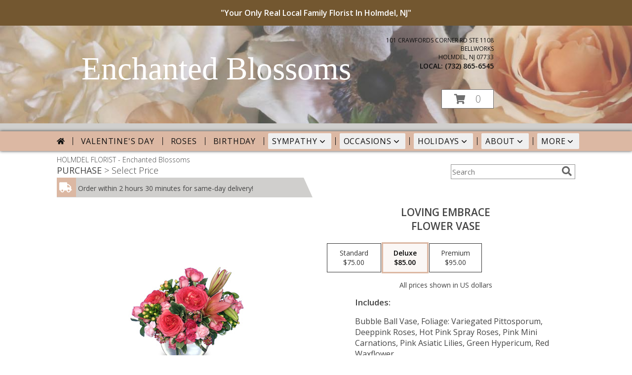

--- FILE ---
content_type: text/javascript
request_url: https://cdn.myfsn.com/js/myfsn/front-end-dist/assets/popover-_OHJkDi-.js
body_size: 2878
content:
var M=class extends Event{oldState;newState;constructor(e,{oldState:t="",newState:o="",...r}={}){super(e,r),this.oldState=String(t||""),this.newState=String(o||"")}},x=new WeakMap;function W(e,t,o){x.set(e,setTimeout(()=>{x.has(e)&&e.dispatchEvent(new M("toggle",{cancelable:!1,oldState:t,newState:o}))},0))}var D=globalThis.ShadowRoot||function(){},z=globalThis.HTMLDialogElement||function(){},b=new WeakMap,l=new WeakMap,w=new WeakMap;function E(e){return w.get(e)||"hidden"}var m=new WeakMap;function B(e){const t=e.popoverTargetElement;if(!(t instanceof HTMLElement))return;const o=E(t);e.popoverTargetAction==="show"&&o==="showing"||e.popoverTargetAction==="hide"&&o==="hidden"||(o==="showing"?g(t,!0,!0):f(t,!1)&&(m.set(t,e),H(t)))}function f(e,t){return!(e.popover!=="auto"&&e.popover!=="manual"||!e.isConnected||t&&E(e)!=="showing"||!t&&E(e)!=="hidden"||e instanceof z&&e.hasAttribute("open")||document.fullscreenElement===e)}function I(e){return e?Array.from(l.get(e.ownerDocument)||[]).indexOf(e)+1:0}function V(e){const t=C(e),o=$(e);return I(t)>I(o)?t:o}function S(e){const t=l.get(e);for(const o of t||[])if(!o.isConnected)t.delete(o);else return o;return null}function h(e){return typeof e.getRootNode=="function"?e.getRootNode():e.parentNode?h(e.parentNode):e}function C(e){for(;e;){if(e instanceof HTMLElement&&e.popover==="auto"&&w.get(e)==="showing")return e;if(e=e instanceof Element&&e.assignedSlot||e.parentElement||h(e),e instanceof D&&(e=e.host),e instanceof Document)return}}function $(e){for(;e;){const t=e.popoverTargetElement;if(t instanceof HTMLElement)return t;if(e=e.parentElement||h(e),e instanceof D&&(e=e.host),e instanceof Document)return}}function G(e){const t=new Map;let o=0;for(const s of l.get(e.ownerDocument)||[])t.set(s,o),o+=1;t.set(e,o),o+=1;let r=null;function i(s){const u=C(s);if(u===null)return null;const y=t.get(u);(r===null||t.get(r)<y)&&(r=u)}return i(e.parentElement||h(e)),r}function K(e){return e.hidden||e instanceof D||(e instanceof HTMLButtonElement||e instanceof HTMLInputElement||e instanceof HTMLSelectElement||e instanceof HTMLTextAreaElement||e instanceof HTMLOptGroupElement||e instanceof HTMLOptionElement||e instanceof HTMLFieldSetElement)&&e.disabled||e instanceof HTMLInputElement&&e.type==="hidden"||e instanceof HTMLAnchorElement&&e.href===""?!1:typeof e.tabIndex=="number"&&e.tabIndex!==-1}function Q(e){if(e.shadowRoot&&e.shadowRoot.delegatesFocus!==!0)return null;let t=e;t.shadowRoot&&(t=t.shadowRoot);let o=t.querySelector("[autofocus]");if(o)return o;{const s=t.querySelectorAll("slot");for(const u of s){const y=u.assignedElements({flatten:!0});for(const n of y){if(n.hasAttribute("autofocus"))return n;if(o=n.querySelector("[autofocus]"),o)return o}}}const r=e.ownerDocument.createTreeWalker(t,NodeFilter.SHOW_ELEMENT);let i=r.currentNode;for(;i;){if(K(i))return i;i=r.nextNode()}}function U(e){Q(e)?.focus()}var A=new WeakMap;function H(e){if(!f(e,!1))return;const t=e.ownerDocument;if(!e.dispatchEvent(new M("beforetoggle",{cancelable:!0,oldState:"closed",newState:"open"}))||!f(e,!1))return;let o=!1;if(e.popover==="auto"){const i=e.getAttribute("popover"),s=G(e)||t;if(L(s,!1,!0),i!==e.getAttribute("popover")||!f(e,!1))return}S(t)||(o=!0),A.delete(e);const r=t.activeElement;e.classList.add(":popover-open"),w.set(e,"showing"),b.has(t)||b.set(t,new Set),b.get(t).add(e),U(e),e.popover==="auto"&&(l.has(t)||l.set(t,new Set),l.get(t).add(e),q(m.get(e),!0)),o&&r&&e.popover==="auto"&&A.set(e,r),W(e,"closed","open")}function g(e,t=!1,o=!1){if(!f(e,!0))return;const r=e.ownerDocument;if(e.popover==="auto"&&(L(e,t,o),!f(e,!0))||(q(m.get(e),!1),m.delete(e),o&&(e.dispatchEvent(new M("beforetoggle",{oldState:"open",newState:"closed"})),!f(e,!0))))return;b.get(r)?.delete(e),l.get(r)?.delete(e),e.classList.remove(":popover-open"),w.set(e,"hidden"),o&&W(e,"open","closed");const i=A.get(e);i&&(A.delete(e),t&&i.focus())}function F(e,t=!1,o=!1){let r=S(e);for(;r;)g(r,t,o),r=S(e)}function L(e,t,o){const r=e.ownerDocument||e;if(e instanceof Document)return F(r,t,o);let i=null,s=!1;for(const u of l.get(r)||[])if(u===e)s=!0;else if(s){i=u;break}if(!s)return F(r,t,o);for(;i&&E(i)==="showing"&&l.get(r)?.size;)g(i,t,o)}var k=new WeakMap;function N(e){if(!e.isTrusted)return;const t=e.composedPath()[0];if(!t)return;const o=t.ownerDocument;if(!S(o))return;const i=V(t);if(i&&e.type==="pointerdown")k.set(o,i);else if(e.type==="pointerup"){const s=k.get(o)===i;k.delete(o),s&&L(i||o,!1,!0)}}var T=new WeakMap;function q(e,t=!1){if(!e)return;T.has(e)||T.set(e,e.getAttribute("aria-expanded"));const o=e.popoverTargetElement;if(o instanceof HTMLElement&&o.popover==="auto")e.setAttribute("aria-expanded",String(t));else{const r=T.get(e);r?e.setAttribute("aria-expanded",r):e.removeAttribute("aria-expanded")}}var O=globalThis.ShadowRoot||function(){};function _(){return typeof HTMLElement<"u"&&typeof HTMLElement.prototype=="object"&&"popover"in HTMLElement.prototype}function c(e,t,o){const r=e[t];Object.defineProperty(e,t,{value(i){return r.call(this,o(i))}})}var J=/(^|[^\\]):popover-open\b/g;function X(){return typeof globalThis.CSSLayerBlockRule=="function"}function Y(){const e=X();return`
${e?"@layer popover-polyfill {":""}
  :where([popover]) {
    position: fixed;
    z-index: 2147483647;
    inset: 0;
    padding: 0.25em;
    width: fit-content;
    height: fit-content;
    border-width: initial;
    border-color: initial;
    border-image: initial;
    border-style: solid;
    background-color: canvas;
    color: canvastext;
    overflow: auto;
    margin: auto;
  }

  :where([popover]:not(.\\:popover-open)) {
    display: none;
  }

  :where(dialog[popover].\\:popover-open) {
    display: block;
  }

  :where(dialog[popover][open]) {
    display: revert;
  }

  :where([anchor].\\:popover-open) {
    inset: auto;
  }

  :where([anchor]:popover-open) {
    inset: auto;
  }

  @supports not (background-color: canvas) {
    :where([popover]) {
      background-color: white;
      color: black;
    }
  }

  @supports (width: -moz-fit-content) {
    :where([popover]) {
      width: -moz-fit-content;
      height: -moz-fit-content;
    }
  }

  @supports not (inset: 0) {
    :where([popover]) {
      top: 0;
      left: 0;
      right: 0;
      bottom: 0;
    }
  }
${e?"}":""}
`}var d=null;function P(e){const t=Y();if(d===null)try{d=new CSSStyleSheet,d.replaceSync(t)}catch{d=!1}if(d===!1){const o=document.createElement("style");o.textContent=t,e instanceof Document?e.head.prepend(o):e.prepend(o)}else e.adoptedStyleSheets=[d,...e.adoptedStyleSheets]}function Z(){if(typeof window>"u")return;window.ToggleEvent=window.ToggleEvent||M;function e(n){return n?.includes(":popover-open")&&(n=n.replace(J,"$1.\\:popover-open")),n}c(Document.prototype,"querySelector",e),c(Document.prototype,"querySelectorAll",e),c(Element.prototype,"querySelector",e),c(Element.prototype,"querySelectorAll",e),c(Element.prototype,"matches",e),c(Element.prototype,"closest",e),c(DocumentFragment.prototype,"querySelectorAll",e),Object.defineProperties(HTMLElement.prototype,{popover:{enumerable:!0,configurable:!0,get(){if(!this.hasAttribute("popover"))return null;const n=(this.getAttribute("popover")||"").toLowerCase();return n===""||n=="auto"?"auto":"manual"},set(n){this.setAttribute("popover",n)}},showPopover:{enumerable:!0,configurable:!0,value(){H(this)}},hidePopover:{enumerable:!0,configurable:!0,value(){g(this,!0,!0)}},togglePopover:{enumerable:!0,configurable:!0,value(n){w.get(this)==="showing"&&n===void 0||n===!1?g(this,!0,!0):(n===void 0||n===!0)&&H(this)}}});const t=Element.prototype.attachShadow;t&&Object.defineProperties(Element.prototype,{attachShadow:{enumerable:!0,configurable:!0,writable:!0,value(n){const a=t.call(this,n);return P(a),a}}});const o=HTMLElement.prototype.attachInternals;o&&Object.defineProperties(HTMLElement.prototype,{attachInternals:{enumerable:!0,configurable:!0,writable:!0,value(){const n=o.call(this);return n.shadowRoot&&P(n.shadowRoot),n}}});const r=new WeakMap;function i(n){Object.defineProperties(n.prototype,{popoverTargetElement:{enumerable:!0,configurable:!0,set(a){if(a===null)this.removeAttribute("popovertarget"),r.delete(this);else if(a instanceof Element)this.setAttribute("popovertarget",""),r.set(this,a);else throw new TypeError("popoverTargetElement must be an element or null")},get(){if(this.localName!=="button"&&this.localName!=="input"||this.localName==="input"&&this.type!=="reset"&&this.type!=="image"&&this.type!=="button"||this.disabled||this.form&&this.type==="submit")return null;const a=r.get(this);if(a&&a.isConnected)return a;if(a&&!a.isConnected)return r.delete(this),null;const p=h(this),v=this.getAttribute("popovertarget");return(p instanceof Document||p instanceof O)&&v&&p.getElementById(v)||null}},popoverTargetAction:{enumerable:!0,configurable:!0,get(){const a=(this.getAttribute("popovertargetaction")||"").toLowerCase();return a==="show"||a==="hide"?a:"toggle"},set(a){this.setAttribute("popovertargetaction",a)}}})}i(HTMLButtonElement),i(HTMLInputElement);const s=n=>{const a=n.composedPath(),p=a[0];if(!(p instanceof Element)||p?.shadowRoot)return;const v=h(p);if(!(v instanceof O||v instanceof Document))return;const R=a.find(j=>j.matches?.("[popovertargetaction],[popovertarget]"));if(R){B(R),n.preventDefault();return}},u=n=>{const a=n.key,p=n.target;!n.defaultPrevented&&p&&(a==="Escape"||a==="Esc")&&L(p.ownerDocument,!0,!0)};(n=>{n.addEventListener("click",s),n.addEventListener("keydown",u),n.addEventListener("pointerdown",N),n.addEventListener("pointerup",N)})(document),P(document)}_()||Z();
